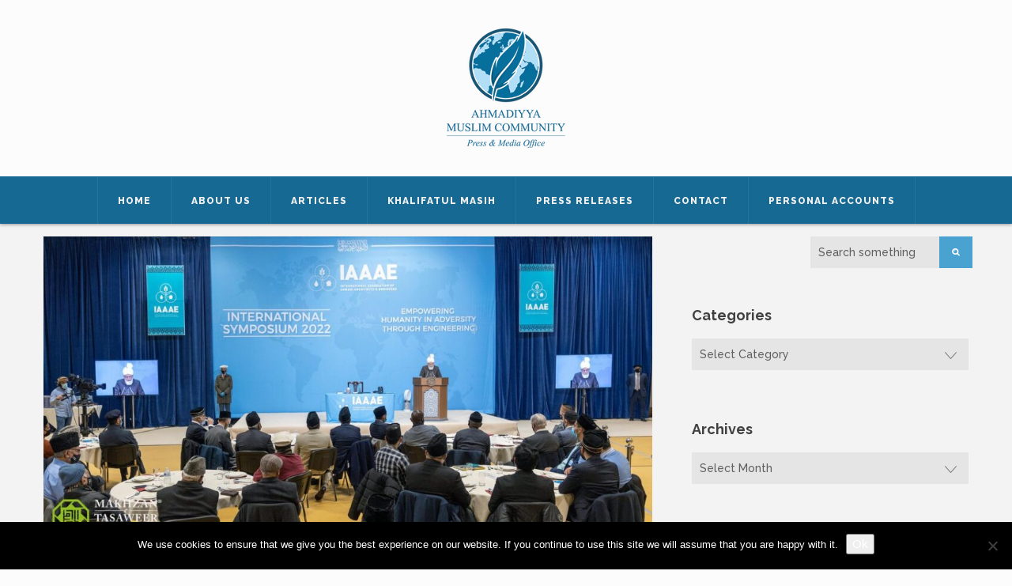

--- FILE ---
content_type: text/html; charset=UTF-8
request_url: https://www.pressahmadiyya.com/tag/iaaae/
body_size: 13970
content:
<!DOCTYPE html>
<html lang="en-US" prefix="og: http://ogp.me/ns#">

<head>
	<meta charset="UTF-8">
	<meta name="viewport" content="width=device-width, initial-scale=1.0">
	<link rel="pingback" href="" />
	<meta name='robots' content='index, follow, max-image-preview:large, max-snippet:-1, max-video-preview:-1' />

<!-- Easy Social Share Buttons for WordPress v.10.8 https://socialsharingplugin.com -->
<meta property="og:image" content="http://style=" />
<!-- / Easy Social Share Buttons for WordPress -->

	<!-- This site is optimized with the Yoast SEO plugin v26.7 - https://yoast.com/wordpress/plugins/seo/ -->
	<title>IAAAE Archives - Press &amp; Media Office</title>
	<link rel="canonical" href="https://www.pressahmadiyya.com/tag/iaaae/" />
	<meta property="og:locale" content="en_US" />
	<meta property="og:type" content="article" />
	<meta property="og:title" content="IAAAE" />
	<meta property="og:url" content="https://www.pressahmadiyya.com/tag/iaaae/" />
	<meta property="og:site_name" content="Press &amp; Media Office" />
	<meta name="twitter:card" content="summary_large_image" />
	<meta name="twitter:title" content="IAAAE" />
	<meta name="twitter:site" content="@pressahmadiyya" />
	<script type="application/ld+json" class="yoast-schema-graph">{"@context":"https://schema.org","@graph":[{"@type":"CollectionPage","@id":"https://www.pressahmadiyya.com/tag/iaaae/","url":"https://www.pressahmadiyya.com/tag/iaaae/","name":"IAAAE Archives - Press &amp; Media Office","isPartOf":{"@id":"https://www.pressahmadiyya.com/#website"},"primaryImageOfPage":{"@id":"https://www.pressahmadiyya.com/tag/iaaae/#primaryimage"},"image":{"@id":"https://www.pressahmadiyya.com/tag/iaaae/#primaryimage"},"thumbnailUrl":"https://www.pressahmadiyya.com/wp-content/uploads/2022/03/20220305_201905-3BF0BD0D.jpg","breadcrumb":{"@id":"https://www.pressahmadiyya.com/tag/iaaae/#breadcrumb"},"inLanguage":"en-US"},{"@type":"ImageObject","inLanguage":"en-US","@id":"https://www.pressahmadiyya.com/tag/iaaae/#primaryimage","url":"https://www.pressahmadiyya.com/wp-content/uploads/2022/03/20220305_201905-3BF0BD0D.jpg","contentUrl":"https://www.pressahmadiyya.com/wp-content/uploads/2022/03/20220305_201905-3BF0BD0D.jpg","width":1080,"height":549},{"@type":"BreadcrumbList","@id":"https://www.pressahmadiyya.com/tag/iaaae/#breadcrumb","itemListElement":[{"@type":"ListItem","position":1,"name":"Home","item":"https://www.pressahmadiyya.com/"},{"@type":"ListItem","position":2,"name":"IAAAE"}]},{"@type":"WebSite","@id":"https://www.pressahmadiyya.com/#website","url":"https://www.pressahmadiyya.com/","name":"Press &amp; Media Office","description":"Ahmadiyya Muslim Community","publisher":{"@id":"https://www.pressahmadiyya.com/#organization"},"potentialAction":[{"@type":"SearchAction","target":{"@type":"EntryPoint","urlTemplate":"https://www.pressahmadiyya.com/?s={search_term_string}"},"query-input":{"@type":"PropertyValueSpecification","valueRequired":true,"valueName":"search_term_string"}}],"inLanguage":"en-US"},{"@type":"Organization","@id":"https://www.pressahmadiyya.com/#organization","name":"Press & Media Office Ahmadiyya Muslim Community","url":"https://www.pressahmadiyya.com/","logo":{"@type":"ImageObject","inLanguage":"en-US","@id":"https://www.pressahmadiyya.com/#/schema/logo/image/","url":"https://www.pressahmadiyya.com/wp-content/uploads/2016/09/Press-Office-Logo_Web_1.png","contentUrl":"https://www.pressahmadiyya.com/wp-content/uploads/2016/09/Press-Office-Logo_Web_1.png","width":300,"height":74,"caption":"Press & Media Office Ahmadiyya Muslim Community"},"image":{"@id":"https://www.pressahmadiyya.com/#/schema/logo/image/"},"sameAs":["https://www.facebook.com/Ahmadiyya-Muslim-Community-Press-Media-Office-920781491301898/","https://x.com/pressahmadiyya","https://www.youtube.com/user/PressAhmadiyya"]}]}</script>
	<!-- / Yoast SEO plugin. -->


<link rel='dns-prefetch' href='//maps-api-ssl.google.com' />
<link rel='dns-prefetch' href='//fonts.googleapis.com' />
<link rel="alternate" type="application/rss+xml" title="Press &amp; Media Office &raquo; Feed" href="https://www.pressahmadiyya.com/feed/" />
<link rel="alternate" type="application/rss+xml" title="Press &amp; Media Office &raquo; Comments Feed" href="https://www.pressahmadiyya.com/comments/feed/" />
<link rel="alternate" type="application/rss+xml" title="Press &amp; Media Office &raquo; IAAAE Tag Feed" href="https://www.pressahmadiyya.com/tag/iaaae/feed/" />
<style id='wp-img-auto-sizes-contain-inline-css' type='text/css'>
img:is([sizes=auto i],[sizes^="auto," i]){contain-intrinsic-size:3000px 1500px}
/*# sourceURL=wp-img-auto-sizes-contain-inline-css */
</style>
<style id='wp-emoji-styles-inline-css' type='text/css'>

	img.wp-smiley, img.emoji {
		display: inline !important;
		border: none !important;
		box-shadow: none !important;
		height: 1em !important;
		width: 1em !important;
		margin: 0 0.07em !important;
		vertical-align: -0.1em !important;
		background: none !important;
		padding: 0 !important;
	}
/*# sourceURL=wp-emoji-styles-inline-css */
</style>
<style id='wp-block-library-inline-css' type='text/css'>
:root{--wp-block-synced-color:#7a00df;--wp-block-synced-color--rgb:122,0,223;--wp-bound-block-color:var(--wp-block-synced-color);--wp-editor-canvas-background:#ddd;--wp-admin-theme-color:#007cba;--wp-admin-theme-color--rgb:0,124,186;--wp-admin-theme-color-darker-10:#006ba1;--wp-admin-theme-color-darker-10--rgb:0,107,160.5;--wp-admin-theme-color-darker-20:#005a87;--wp-admin-theme-color-darker-20--rgb:0,90,135;--wp-admin-border-width-focus:2px}@media (min-resolution:192dpi){:root{--wp-admin-border-width-focus:1.5px}}.wp-element-button{cursor:pointer}:root .has-very-light-gray-background-color{background-color:#eee}:root .has-very-dark-gray-background-color{background-color:#313131}:root .has-very-light-gray-color{color:#eee}:root .has-very-dark-gray-color{color:#313131}:root .has-vivid-green-cyan-to-vivid-cyan-blue-gradient-background{background:linear-gradient(135deg,#00d084,#0693e3)}:root .has-purple-crush-gradient-background{background:linear-gradient(135deg,#34e2e4,#4721fb 50%,#ab1dfe)}:root .has-hazy-dawn-gradient-background{background:linear-gradient(135deg,#faaca8,#dad0ec)}:root .has-subdued-olive-gradient-background{background:linear-gradient(135deg,#fafae1,#67a671)}:root .has-atomic-cream-gradient-background{background:linear-gradient(135deg,#fdd79a,#004a59)}:root .has-nightshade-gradient-background{background:linear-gradient(135deg,#330968,#31cdcf)}:root .has-midnight-gradient-background{background:linear-gradient(135deg,#020381,#2874fc)}:root{--wp--preset--font-size--normal:16px;--wp--preset--font-size--huge:42px}.has-regular-font-size{font-size:1em}.has-larger-font-size{font-size:2.625em}.has-normal-font-size{font-size:var(--wp--preset--font-size--normal)}.has-huge-font-size{font-size:var(--wp--preset--font-size--huge)}.has-text-align-center{text-align:center}.has-text-align-left{text-align:left}.has-text-align-right{text-align:right}.has-fit-text{white-space:nowrap!important}#end-resizable-editor-section{display:none}.aligncenter{clear:both}.items-justified-left{justify-content:flex-start}.items-justified-center{justify-content:center}.items-justified-right{justify-content:flex-end}.items-justified-space-between{justify-content:space-between}.screen-reader-text{border:0;clip-path:inset(50%);height:1px;margin:-1px;overflow:hidden;padding:0;position:absolute;width:1px;word-wrap:normal!important}.screen-reader-text:focus{background-color:#ddd;clip-path:none;color:#444;display:block;font-size:1em;height:auto;left:5px;line-height:normal;padding:15px 23px 14px;text-decoration:none;top:5px;width:auto;z-index:100000}html :where(.has-border-color){border-style:solid}html :where([style*=border-top-color]){border-top-style:solid}html :where([style*=border-right-color]){border-right-style:solid}html :where([style*=border-bottom-color]){border-bottom-style:solid}html :where([style*=border-left-color]){border-left-style:solid}html :where([style*=border-width]){border-style:solid}html :where([style*=border-top-width]){border-top-style:solid}html :where([style*=border-right-width]){border-right-style:solid}html :where([style*=border-bottom-width]){border-bottom-style:solid}html :where([style*=border-left-width]){border-left-style:solid}html :where(img[class*=wp-image-]){height:auto;max-width:100%}:where(figure){margin:0 0 1em}html :where(.is-position-sticky){--wp-admin--admin-bar--position-offset:var(--wp-admin--admin-bar--height,0px)}@media screen and (max-width:600px){html :where(.is-position-sticky){--wp-admin--admin-bar--position-offset:0px}}

/*# sourceURL=wp-block-library-inline-css */
</style><style id='global-styles-inline-css' type='text/css'>
:root{--wp--preset--aspect-ratio--square: 1;--wp--preset--aspect-ratio--4-3: 4/3;--wp--preset--aspect-ratio--3-4: 3/4;--wp--preset--aspect-ratio--3-2: 3/2;--wp--preset--aspect-ratio--2-3: 2/3;--wp--preset--aspect-ratio--16-9: 16/9;--wp--preset--aspect-ratio--9-16: 9/16;--wp--preset--color--black: #000000;--wp--preset--color--cyan-bluish-gray: #abb8c3;--wp--preset--color--white: #ffffff;--wp--preset--color--pale-pink: #f78da7;--wp--preset--color--vivid-red: #cf2e2e;--wp--preset--color--luminous-vivid-orange: #ff6900;--wp--preset--color--luminous-vivid-amber: #fcb900;--wp--preset--color--light-green-cyan: #7bdcb5;--wp--preset--color--vivid-green-cyan: #00d084;--wp--preset--color--pale-cyan-blue: #8ed1fc;--wp--preset--color--vivid-cyan-blue: #0693e3;--wp--preset--color--vivid-purple: #9b51e0;--wp--preset--gradient--vivid-cyan-blue-to-vivid-purple: linear-gradient(135deg,rgb(6,147,227) 0%,rgb(155,81,224) 100%);--wp--preset--gradient--light-green-cyan-to-vivid-green-cyan: linear-gradient(135deg,rgb(122,220,180) 0%,rgb(0,208,130) 100%);--wp--preset--gradient--luminous-vivid-amber-to-luminous-vivid-orange: linear-gradient(135deg,rgb(252,185,0) 0%,rgb(255,105,0) 100%);--wp--preset--gradient--luminous-vivid-orange-to-vivid-red: linear-gradient(135deg,rgb(255,105,0) 0%,rgb(207,46,46) 100%);--wp--preset--gradient--very-light-gray-to-cyan-bluish-gray: linear-gradient(135deg,rgb(238,238,238) 0%,rgb(169,184,195) 100%);--wp--preset--gradient--cool-to-warm-spectrum: linear-gradient(135deg,rgb(74,234,220) 0%,rgb(151,120,209) 20%,rgb(207,42,186) 40%,rgb(238,44,130) 60%,rgb(251,105,98) 80%,rgb(254,248,76) 100%);--wp--preset--gradient--blush-light-purple: linear-gradient(135deg,rgb(255,206,236) 0%,rgb(152,150,240) 100%);--wp--preset--gradient--blush-bordeaux: linear-gradient(135deg,rgb(254,205,165) 0%,rgb(254,45,45) 50%,rgb(107,0,62) 100%);--wp--preset--gradient--luminous-dusk: linear-gradient(135deg,rgb(255,203,112) 0%,rgb(199,81,192) 50%,rgb(65,88,208) 100%);--wp--preset--gradient--pale-ocean: linear-gradient(135deg,rgb(255,245,203) 0%,rgb(182,227,212) 50%,rgb(51,167,181) 100%);--wp--preset--gradient--electric-grass: linear-gradient(135deg,rgb(202,248,128) 0%,rgb(113,206,126) 100%);--wp--preset--gradient--midnight: linear-gradient(135deg,rgb(2,3,129) 0%,rgb(40,116,252) 100%);--wp--preset--font-size--small: 13px;--wp--preset--font-size--medium: 20px;--wp--preset--font-size--large: 36px;--wp--preset--font-size--x-large: 42px;--wp--preset--spacing--20: 0.44rem;--wp--preset--spacing--30: 0.67rem;--wp--preset--spacing--40: 1rem;--wp--preset--spacing--50: 1.5rem;--wp--preset--spacing--60: 2.25rem;--wp--preset--spacing--70: 3.38rem;--wp--preset--spacing--80: 5.06rem;--wp--preset--shadow--natural: 6px 6px 9px rgba(0, 0, 0, 0.2);--wp--preset--shadow--deep: 12px 12px 50px rgba(0, 0, 0, 0.4);--wp--preset--shadow--sharp: 6px 6px 0px rgba(0, 0, 0, 0.2);--wp--preset--shadow--outlined: 6px 6px 0px -3px rgb(255, 255, 255), 6px 6px rgb(0, 0, 0);--wp--preset--shadow--crisp: 6px 6px 0px rgb(0, 0, 0);}:where(.is-layout-flex){gap: 0.5em;}:where(.is-layout-grid){gap: 0.5em;}body .is-layout-flex{display: flex;}.is-layout-flex{flex-wrap: wrap;align-items: center;}.is-layout-flex > :is(*, div){margin: 0;}body .is-layout-grid{display: grid;}.is-layout-grid > :is(*, div){margin: 0;}:where(.wp-block-columns.is-layout-flex){gap: 2em;}:where(.wp-block-columns.is-layout-grid){gap: 2em;}:where(.wp-block-post-template.is-layout-flex){gap: 1.25em;}:where(.wp-block-post-template.is-layout-grid){gap: 1.25em;}.has-black-color{color: var(--wp--preset--color--black) !important;}.has-cyan-bluish-gray-color{color: var(--wp--preset--color--cyan-bluish-gray) !important;}.has-white-color{color: var(--wp--preset--color--white) !important;}.has-pale-pink-color{color: var(--wp--preset--color--pale-pink) !important;}.has-vivid-red-color{color: var(--wp--preset--color--vivid-red) !important;}.has-luminous-vivid-orange-color{color: var(--wp--preset--color--luminous-vivid-orange) !important;}.has-luminous-vivid-amber-color{color: var(--wp--preset--color--luminous-vivid-amber) !important;}.has-light-green-cyan-color{color: var(--wp--preset--color--light-green-cyan) !important;}.has-vivid-green-cyan-color{color: var(--wp--preset--color--vivid-green-cyan) !important;}.has-pale-cyan-blue-color{color: var(--wp--preset--color--pale-cyan-blue) !important;}.has-vivid-cyan-blue-color{color: var(--wp--preset--color--vivid-cyan-blue) !important;}.has-vivid-purple-color{color: var(--wp--preset--color--vivid-purple) !important;}.has-black-background-color{background-color: var(--wp--preset--color--black) !important;}.has-cyan-bluish-gray-background-color{background-color: var(--wp--preset--color--cyan-bluish-gray) !important;}.has-white-background-color{background-color: var(--wp--preset--color--white) !important;}.has-pale-pink-background-color{background-color: var(--wp--preset--color--pale-pink) !important;}.has-vivid-red-background-color{background-color: var(--wp--preset--color--vivid-red) !important;}.has-luminous-vivid-orange-background-color{background-color: var(--wp--preset--color--luminous-vivid-orange) !important;}.has-luminous-vivid-amber-background-color{background-color: var(--wp--preset--color--luminous-vivid-amber) !important;}.has-light-green-cyan-background-color{background-color: var(--wp--preset--color--light-green-cyan) !important;}.has-vivid-green-cyan-background-color{background-color: var(--wp--preset--color--vivid-green-cyan) !important;}.has-pale-cyan-blue-background-color{background-color: var(--wp--preset--color--pale-cyan-blue) !important;}.has-vivid-cyan-blue-background-color{background-color: var(--wp--preset--color--vivid-cyan-blue) !important;}.has-vivid-purple-background-color{background-color: var(--wp--preset--color--vivid-purple) !important;}.has-black-border-color{border-color: var(--wp--preset--color--black) !important;}.has-cyan-bluish-gray-border-color{border-color: var(--wp--preset--color--cyan-bluish-gray) !important;}.has-white-border-color{border-color: var(--wp--preset--color--white) !important;}.has-pale-pink-border-color{border-color: var(--wp--preset--color--pale-pink) !important;}.has-vivid-red-border-color{border-color: var(--wp--preset--color--vivid-red) !important;}.has-luminous-vivid-orange-border-color{border-color: var(--wp--preset--color--luminous-vivid-orange) !important;}.has-luminous-vivid-amber-border-color{border-color: var(--wp--preset--color--luminous-vivid-amber) !important;}.has-light-green-cyan-border-color{border-color: var(--wp--preset--color--light-green-cyan) !important;}.has-vivid-green-cyan-border-color{border-color: var(--wp--preset--color--vivid-green-cyan) !important;}.has-pale-cyan-blue-border-color{border-color: var(--wp--preset--color--pale-cyan-blue) !important;}.has-vivid-cyan-blue-border-color{border-color: var(--wp--preset--color--vivid-cyan-blue) !important;}.has-vivid-purple-border-color{border-color: var(--wp--preset--color--vivid-purple) !important;}.has-vivid-cyan-blue-to-vivid-purple-gradient-background{background: var(--wp--preset--gradient--vivid-cyan-blue-to-vivid-purple) !important;}.has-light-green-cyan-to-vivid-green-cyan-gradient-background{background: var(--wp--preset--gradient--light-green-cyan-to-vivid-green-cyan) !important;}.has-luminous-vivid-amber-to-luminous-vivid-orange-gradient-background{background: var(--wp--preset--gradient--luminous-vivid-amber-to-luminous-vivid-orange) !important;}.has-luminous-vivid-orange-to-vivid-red-gradient-background{background: var(--wp--preset--gradient--luminous-vivid-orange-to-vivid-red) !important;}.has-very-light-gray-to-cyan-bluish-gray-gradient-background{background: var(--wp--preset--gradient--very-light-gray-to-cyan-bluish-gray) !important;}.has-cool-to-warm-spectrum-gradient-background{background: var(--wp--preset--gradient--cool-to-warm-spectrum) !important;}.has-blush-light-purple-gradient-background{background: var(--wp--preset--gradient--blush-light-purple) !important;}.has-blush-bordeaux-gradient-background{background: var(--wp--preset--gradient--blush-bordeaux) !important;}.has-luminous-dusk-gradient-background{background: var(--wp--preset--gradient--luminous-dusk) !important;}.has-pale-ocean-gradient-background{background: var(--wp--preset--gradient--pale-ocean) !important;}.has-electric-grass-gradient-background{background: var(--wp--preset--gradient--electric-grass) !important;}.has-midnight-gradient-background{background: var(--wp--preset--gradient--midnight) !important;}.has-small-font-size{font-size: var(--wp--preset--font-size--small) !important;}.has-medium-font-size{font-size: var(--wp--preset--font-size--medium) !important;}.has-large-font-size{font-size: var(--wp--preset--font-size--large) !important;}.has-x-large-font-size{font-size: var(--wp--preset--font-size--x-large) !important;}
/*# sourceURL=global-styles-inline-css */
</style>

<style id='classic-theme-styles-inline-css' type='text/css'>
/*! This file is auto-generated */
.wp-block-button__link{color:#fff;background-color:#32373c;border-radius:9999px;box-shadow:none;text-decoration:none;padding:calc(.667em + 2px) calc(1.333em + 2px);font-size:1.125em}.wp-block-file__button{background:#32373c;color:#fff;text-decoration:none}
/*# sourceURL=/wp-includes/css/classic-themes.min.css */
</style>
<link rel='stylesheet' id='cookie-notice-front-css' href='https://www.pressahmadiyya.com/wp-content/plugins/cookie-notice/css/front.min.css?ver=2.5.11' type='text/css' media='all' />
<link rel='stylesheet' id='subscribe-forms-css-css' href='https://www.pressahmadiyya.com/wp-content/plugins/easy-social-share-buttons3/assets/modules/subscribe-forms.min.css?ver=10.8' type='text/css' media='all' />
<link rel='stylesheet' id='click2tweet-css-css' href='https://www.pressahmadiyya.com/wp-content/plugins/easy-social-share-buttons3/assets/modules/click-to-tweet.min.css?ver=10.8' type='text/css' media='all' />
<link rel='stylesheet' id='essb-module-sharing-postbar-css' href='https://www.pressahmadiyya.com/wp-content/plugins/easy-social-share-buttons3/assets/modules/sharing-postbar.min.css?ver=10.8' type='text/css' media='all' />
<link rel='stylesheet' id='easy-social-share-buttons-css' href='https://www.pressahmadiyya.com/wp-content/plugins/easy-social-share-buttons3/assets/css/easy-social-share-buttons.min.css?ver=10.8' type='text/css' media='all' />
<link rel='stylesheet' id='ebor-raleway-font-css' href='https://fonts.googleapis.com/css?family=Raleway%3A400%2C300%2C500%2C600%2C700%2C800%2C900&#038;ver=6.9' type='text/css' media='all' />
<link rel='stylesheet' id='ebor-bootstrap-css' href='https://www.pressahmadiyya.com/wp-content/themes/kwoon/style/css/bootstrap.min.css?ver=6.9' type='text/css' media='all' />
<link rel='stylesheet' id='ebor-plugins-css' href='https://www.pressahmadiyya.com/wp-content/themes/kwoon/style/css/plugins.css?ver=6.9' type='text/css' media='all' />
<link rel='stylesheet' id='ebor-theme-styles-css' href='https://www.pressahmadiyya.com/wp-content/uploads/wp-less-cache/ebor-theme-styles.css?ver=1767388098' type='text/css' media='all' />
<link rel='stylesheet' id='ebor-style-css' href='https://www.pressahmadiyya.com/wp-content/themes/kwoon-child-01/style.css?ver=6.9' type='text/css' media='all' />
<style id='ebor-style-inline-css' type='text/css'>

				.page-title {
				    display: none !important;
				}
			
#preloader { display: none !important; }
/*# sourceURL=ebor-style-inline-css */
</style>
<link rel='stylesheet' id='ebor-fonts-css' href='https://www.pressahmadiyya.com/wp-content/themes/kwoon/style/type/icons.css?ver=6.9' type='text/css' media='all' />
<script type="text/javascript" id="cookie-notice-front-js-before">
/* <![CDATA[ */
var cnArgs = {"ajaxUrl":"https:\/\/www.pressahmadiyya.com\/wp-admin\/admin-ajax.php","nonce":"57c915e28b","hideEffect":"fade","position":"bottom","onScroll":false,"onScrollOffset":100,"onClick":false,"cookieName":"cookie_notice_accepted","cookieTime":2592000,"cookieTimeRejected":2592000,"globalCookie":false,"redirection":false,"cache":true,"revokeCookies":false,"revokeCookiesOpt":"automatic"};

//# sourceURL=cookie-notice-front-js-before
/* ]]> */
</script>
<script type="text/javascript" src="https://www.pressahmadiyya.com/wp-content/plugins/cookie-notice/js/front.min.js?ver=2.5.11" id="cookie-notice-front-js"></script>
<script type="text/javascript" src="https://www.pressahmadiyya.com/wp-includes/js/jquery/jquery.min.js?ver=3.7.1" id="jquery-core-js"></script>
<script type="text/javascript" src="https://www.pressahmadiyya.com/wp-includes/js/jquery/jquery-migrate.min.js?ver=3.4.1" id="jquery-migrate-js"></script>
<script></script><link rel="https://api.w.org/" href="https://www.pressahmadiyya.com/wp-json/" /><link rel="alternate" title="JSON" type="application/json" href="https://www.pressahmadiyya.com/wp-json/wp/v2/tags/426" /><link rel="EditURI" type="application/rsd+xml" title="RSD" href="https://www.pressahmadiyya.com/xmlrpc.php?rsd" />

		<!-- GA Google Analytics @ https://m0n.co/ga -->
		<script async src="https://www.googletagmanager.com/gtag/js?id=UA-136298626-1"></script>
		<script>
			window.dataLayer = window.dataLayer || [];
			function gtag(){dataLayer.push(arguments);}
			gtag('js', new Date());
			gtag('config', 'UA-136298626-1');
		</script>

	
<script type="text/javascript">var essb_settings = {"ajax_url":"https:\/\/www.pressahmadiyya.com\/wp-admin\/admin-ajax.php","essb3_nonce":"97c599727e","essb3_plugin_url":"https:\/\/www.pressahmadiyya.com\/wp-content\/plugins\/easy-social-share-buttons3","essb3_stats":true,"essb3_ga":false,"essb3_ga_ntg":false,"blog_url":"https:\/\/www.pressahmadiyya.com\/","post_id":"12116","internal_stats":true};</script><meta name="generator" content="Powered by WPBakery Page Builder - drag and drop page builder for WordPress."/>
<meta name="generator" content="Powered by Slider Revolution 6.6.16 - responsive, Mobile-Friendly Slider Plugin for WordPress with comfortable drag and drop interface." />
<link rel="icon" href="https://www.pressahmadiyya.com/wp-content/uploads/2020/07/cropped-new-press-ahmadiyya-logo-transparent-MARK-32x32.png" sizes="32x32" />
<link rel="icon" href="https://www.pressahmadiyya.com/wp-content/uploads/2020/07/cropped-new-press-ahmadiyya-logo-transparent-MARK-192x192.png" sizes="192x192" />
<link rel="apple-touch-icon" href="https://www.pressahmadiyya.com/wp-content/uploads/2020/07/cropped-new-press-ahmadiyya-logo-transparent-MARK-180x180.png" />
<meta name="msapplication-TileImage" content="https://www.pressahmadiyya.com/wp-content/uploads/2020/07/cropped-new-press-ahmadiyya-logo-transparent-MARK-270x270.png" />
<script>function setREVStartSize(e){
			//window.requestAnimationFrame(function() {
				window.RSIW = window.RSIW===undefined ? window.innerWidth : window.RSIW;
				window.RSIH = window.RSIH===undefined ? window.innerHeight : window.RSIH;
				try {
					var pw = document.getElementById(e.c).parentNode.offsetWidth,
						newh;
					pw = pw===0 || isNaN(pw) || (e.l=="fullwidth" || e.layout=="fullwidth") ? window.RSIW : pw;
					e.tabw = e.tabw===undefined ? 0 : parseInt(e.tabw);
					e.thumbw = e.thumbw===undefined ? 0 : parseInt(e.thumbw);
					e.tabh = e.tabh===undefined ? 0 : parseInt(e.tabh);
					e.thumbh = e.thumbh===undefined ? 0 : parseInt(e.thumbh);
					e.tabhide = e.tabhide===undefined ? 0 : parseInt(e.tabhide);
					e.thumbhide = e.thumbhide===undefined ? 0 : parseInt(e.thumbhide);
					e.mh = e.mh===undefined || e.mh=="" || e.mh==="auto" ? 0 : parseInt(e.mh,0);
					if(e.layout==="fullscreen" || e.l==="fullscreen")
						newh = Math.max(e.mh,window.RSIH);
					else{
						e.gw = Array.isArray(e.gw) ? e.gw : [e.gw];
						for (var i in e.rl) if (e.gw[i]===undefined || e.gw[i]===0) e.gw[i] = e.gw[i-1];
						e.gh = e.el===undefined || e.el==="" || (Array.isArray(e.el) && e.el.length==0)? e.gh : e.el;
						e.gh = Array.isArray(e.gh) ? e.gh : [e.gh];
						for (var i in e.rl) if (e.gh[i]===undefined || e.gh[i]===0) e.gh[i] = e.gh[i-1];
											
						var nl = new Array(e.rl.length),
							ix = 0,
							sl;
						e.tabw = e.tabhide>=pw ? 0 : e.tabw;
						e.thumbw = e.thumbhide>=pw ? 0 : e.thumbw;
						e.tabh = e.tabhide>=pw ? 0 : e.tabh;
						e.thumbh = e.thumbhide>=pw ? 0 : e.thumbh;
						for (var i in e.rl) nl[i] = e.rl[i]<window.RSIW ? 0 : e.rl[i];
						sl = nl[0];
						for (var i in nl) if (sl>nl[i] && nl[i]>0) { sl = nl[i]; ix=i;}
						var m = pw>(e.gw[ix]+e.tabw+e.thumbw) ? 1 : (pw-(e.tabw+e.thumbw)) / (e.gw[ix]);
						newh =  (e.gh[ix] * m) + (e.tabh + e.thumbh);
					}
					var el = document.getElementById(e.c);
					if (el!==null && el) el.style.height = newh+"px";
					el = document.getElementById(e.c+"_wrapper");
					if (el!==null && el) {
						el.style.height = newh+"px";
						el.style.display = "block";
					}
				} catch(e){
					console.log("Failure at Presize of Slider:" + e)
				}
			//});
		  };</script>
		<style type="text/css" id="wp-custom-css">
			.titlefix {
	    position: initial !important;
}		</style>
		<noscript><style> .wpb_animate_when_almost_visible { opacity: 1; }</style></noscript><link rel='stylesheet' id='rs-plugin-settings-css' href='https://www.pressahmadiyya.com/wp-content/plugins/revslider/public/assets/css/rs6.css?ver=6.6.16' type='text/css' media='all' />
<style id='rs-plugin-settings-inline-css' type='text/css'>
.tp-caption a{color:#ff7302;text-shadow:none;-webkit-transition:all 0.2s ease-out;-moz-transition:all 0.2s ease-out;-o-transition:all 0.2s ease-out;-ms-transition:all 0.2s ease-out}.tp-caption a:hover{color:#ffa902}
/*# sourceURL=rs-plugin-settings-inline-css */
</style>
</head>

<body class="archive tag tag-iaaae tag-426 wp-theme-kwoon wp-child-theme-kwoon-child-01 cookies-not-set do-etfw essb-10.8 wpb-js-composer js-comp-ver-8.7.2 vc_responsive">

<div class="body-wrapper">

<div id="preloader">
	<div id="status">
		<div class="spinner"></div>
	</div>
</div>
<nav class="yamm navbar navbar-default default centered" role="navigation">

	<div class="container">
		<div class="navbar-header">
			<div class="basic-wrapper"> 
			
				<a class="btn responsive-menu" data-toggle="collapse" data-target=".navbar-collapse"><i></i></a>
				
				<div class="navbar-brand text-center">
					<a href="https://www.pressahmadiyya.com/">
						<img 
							src="https://www.pressahmadiyya.com/wp-content/uploads/2016/09/Press-Office-Logo_Web_1.png" 
							alt="" 
							data-src="https://www.pressahmadiyya.com/wp-content/uploads/2016/09/Press-Office-Logo_Web_1.png" 
							data-ret="https://www.pressahmadiyya.com/wp-content/uploads/2016/09/Press-Office-Logo_Web_1.png" 
							class="retina" 
						/>
					</a>
				</div>
				
			</div>
		</div>
	</div>
		
	<div class="collapse navbar-collapse">
		<div class="container">
			<ul id="menu-standard-navigation" class="nav navbar-nav"><li id="menu-item-10737" class="menu-item menu-item-type-post_type menu-item-object-page menu-item-home menu-item-10737"><a href="https://www.pressahmadiyya.com/">Home</a></li>
<li id="menu-item-7322" class="menu-item menu-item-type-post_type menu-item-object-page menu-item-7322"><a href="https://www.pressahmadiyya.com/about/">About Us</a></li>
<li id="menu-item-10738" class="menu-item menu-item-type-post_type menu-item-object-page menu-item-has-children menu-item-10738 dropdown"><a href="https://www.pressahmadiyya.com/articles/" data-toggle="dropdown" class="dropdown-toggle js-activated">Articles</a>
<ul role="menu" class=" dropdown-menu">
	<li id="menu-item-10390" class="menu-item menu-item-type-post_type menu-item-object-page menu-item-10390"><a href="https://www.pressahmadiyya.com/covid-19/">Covid-19</a></li>
	<li id="menu-item-10607" class="menu-item menu-item-type-post_type menu-item-object-page menu-item-10607"><a href="https://www.pressahmadiyya.com/ramadan/">Ramadan</a></li>
	<li id="menu-item-10723" class="menu-item menu-item-type-post_type menu-item-object-page menu-item-10723"><a href="https://www.pressahmadiyya.com/persecution/">Persecution</a></li>
	<li id="menu-item-10752" class="menu-item menu-item-type-post_type menu-item-object-page menu-item-10752"><a href="https://www.pressahmadiyya.com/other/">Other</a></li>
</ul>
</li>
<li id="menu-item-7370" class="menu-item menu-item-type-post_type menu-item-object-page menu-item-7370"><a href="https://www.pressahmadiyya.com/khalifa/">Khalifatul Masih</a></li>
<li id="menu-item-7321" class="menu-item menu-item-type-taxonomy menu-item-object-category menu-item-7321"><a href="https://www.pressahmadiyya.com/category/press-releases/">Press Releases</a></li>
<li id="menu-item-7323" class="menu-item menu-item-type-post_type menu-item-object-page menu-item-7323"><a href="https://www.pressahmadiyya.com/contact/">Contact</a></li>
<li id="menu-item-7498" class="menu-item menu-item-type-post_type menu-item-object-page menu-item-7498"><a href="https://www.pressahmadiyya.com/personal-accounts/">Personal Accounts</a></li>
</ul>		</div>
	</div>

</nav>

<div class="offset offset3"></div>	<div class="light-wrapper page-title"><div class="container inner"><h1 class="pull-left">Posts In: IAAAE</h1><form class="searchform pull-right" method="get" id="searchform" action="https://www.pressahmadiyya.com/">
	<input type="text" name="s" placeholder="Search something">
	<button type="submit" class="btn"><i class="icon-search-1"></i></button>
</form>
<div class="clearfix"></div></div></div><div class="dark-wrapper"><div class="container inner"><div class="blog row classic-view">

	<div class="col-sm-8 blog-content">
	
		<div class="blog-posts text-boxes">
			
<div class="post box col-md-12">
	
    <figure class="main">
        <a href="https://www.pressahmadiyya.com/press-releases/2022/03/head-of-ahmadiyya-muslim-community-warns-of-horrific-consequences-of-a-global-war-and-says-ahmadi-muslims-must-be-ever-ready-to-serve-humanity/">
            <div class="text-overlay">
                <div class="info"><span>Read More</span></div>
            </div>
            <img width="1024" height="521" src="https://www.pressahmadiyya.com/wp-content/uploads/2022/03/20220305_201905-3BF0BD0D-1024x521.jpg" class="attachment-large size-large wp-post-image" alt="" decoding="async" fetchpriority="high" srcset="https://www.pressahmadiyya.com/wp-content/uploads/2022/03/20220305_201905-3BF0BD0D-1024x521.jpg 1024w, https://www.pressahmadiyya.com/wp-content/uploads/2022/03/20220305_201905-3BF0BD0D-300x153.jpg 300w, https://www.pressahmadiyya.com/wp-content/uploads/2022/03/20220305_201905-3BF0BD0D-768x390.jpg 768w, https://www.pressahmadiyya.com/wp-content/uploads/2022/03/20220305_201905-3BF0BD0D-440x224.jpg 440w, https://www.pressahmadiyya.com/wp-content/uploads/2022/03/20220305_201905-3BF0BD0D.jpg 1080w" sizes="(max-width: 1024px) 100vw, 1024px" />        </a>
    </figure>

		<div class="col-md-12 col-sm-12">
	<h2 class="post-title"><a href="https://www.pressahmadiyya.com/press-releases/2022/03/head-of-ahmadiyya-muslim-community-warns-of-horrific-consequences-of-a-global-war-and-says-ahmadi-muslims-must-be-ever-ready-to-serve-humanity/">Head of Ahmadiyya Muslim Community Warns of Horrific Consequences of a Global War and Says Ahmadi Muslims Must Be Ever Ready to Serve Humanity</a></h2><div class="meta">

	<span class="date">
		March 9, 2022	</span>
	
			<span class="category">
			<a href="https://www.pressahmadiyya.com/category/press-releases/" rel="category tag">Press Releases</a>		</span>
		
	
</div><p>“A dark and ominous shadow has been cast upon much of the world and if, God forbid, the current situation escalates further, the consequences do...</p>
		<a href="https://www.pressahmadiyya.com/press-releases/2022/03/head-of-ahmadiyya-muslim-community-warns-of-horrific-consequences-of-a-global-war-and-says-ahmadi-muslims-must-be-ever-ready-to-serve-humanity/" class="more">Continue Reading</a> 
		
		</div>
	
</div>

<div class="post box col-md-12">
	
    <figure class="main">
        <a href="https://www.pressahmadiyya.com/press-releases/2019/04/head-ahmadiyya-muslim-community-addresses-concluding-session-iaaae-annual-symposium-2/">
            <div class="text-overlay">
                <div class="info"><span>Read More</span></div>
            </div>
            <img width="1024" height="371" src="https://www.pressahmadiyya.com/wp-content/uploads/2019/04/6-1024x371.jpg" class="attachment-large size-large wp-post-image" alt="" decoding="async" srcset="https://www.pressahmadiyya.com/wp-content/uploads/2019/04/6-1024x371.jpg 1024w, https://www.pressahmadiyya.com/wp-content/uploads/2019/04/6-300x109.jpg 300w, https://www.pressahmadiyya.com/wp-content/uploads/2019/04/6-768x278.jpg 768w, https://www.pressahmadiyya.com/wp-content/uploads/2019/04/6-440x159.jpg 440w, https://www.pressahmadiyya.com/wp-content/uploads/2019/04/6.jpg 1467w" sizes="(max-width: 1024px) 100vw, 1024px" />        </a>
    </figure>

		<div class="col-md-12 col-sm-12">
	<h2 class="post-title"><a href="https://www.pressahmadiyya.com/press-releases/2019/04/head-ahmadiyya-muslim-community-addresses-concluding-session-iaaae-annual-symposium-2/">Head of Ahmadiyya Muslim Community Addresses Concluding Session of IAAAE Annual Symposium</a></h2><div class="meta">

	<span class="date">
		April 28, 2019	</span>
	
			<span class="category">
			<a href="https://www.pressahmadiyya.com/category/press-releases/" rel="category tag">Press Releases</a>		</span>
		
	
</div><p>Hazrat Mirza Masroor Ahmad praises volunteers for their selfless efforts to serve humanity On 27 April 2019, the World Head of the Ahmadiyya Muslim Community, the...</p>
		<a href="https://www.pressahmadiyya.com/press-releases/2019/04/head-ahmadiyya-muslim-community-addresses-concluding-session-iaaae-annual-symposium-2/" class="more">Continue Reading</a> 
		
		</div>
	
</div>

<div class="post box col-md-12">
	
    <figure class="main">
        <a href="https://www.pressahmadiyya.com/press-releases/2017/05/head-ahmadiyya-muslim-community-addresses-concluding-session-iaaae-annual-symposium/">
            <div class="text-overlay">
                <div class="info"><span>Read More</span></div>
            </div>
            <img width="1000" height="630" src="https://www.pressahmadiyya.com/wp-content/uploads/2017/05/1.png" class="attachment-large size-large wp-post-image" alt="" decoding="async" srcset="https://www.pressahmadiyya.com/wp-content/uploads/2017/05/1.png 1000w, https://www.pressahmadiyya.com/wp-content/uploads/2017/05/1-300x189.png 300w, https://www.pressahmadiyya.com/wp-content/uploads/2017/05/1-768x484.png 768w, https://www.pressahmadiyya.com/wp-content/uploads/2017/05/1-440x277.png 440w" sizes="(max-width: 1000px) 100vw, 1000px" />        </a>
    </figure>

		<div class="col-md-12 col-sm-12">
	<h2 class="post-title"><a href="https://www.pressahmadiyya.com/press-releases/2017/05/head-ahmadiyya-muslim-community-addresses-concluding-session-iaaae-annual-symposium/">Head of Ahmadiyya Muslim Community addresses concluding session of IAAAE Annual Symposium</a></h2><div class="meta">

	<span class="date">
		May 17, 2017	</span>
	
			<span class="category">
			<a href="https://www.pressahmadiyya.com/category/press-releases/" rel="category tag">Press Releases</a>		</span>
		
	
</div><p>Hazrat Mirza Masroor Ahmad says that serving humanity is an essential part of Islamic faith On 13 May 2017, the World Head of the Ahmadiyya Muslim...</p>
		<a href="https://www.pressahmadiyya.com/press-releases/2017/05/head-ahmadiyya-muslim-community-addresses-concluding-session-iaaae-annual-symposium/" class="more">Continue Reading</a> 
		
		</div>
	
</div>
		</div>
		
				
	</div>
	
	<aside class="col-sm-4 sidebar">
	<div id="search-2" class="sidebox widget widget_search"><form class="searchform pull-right" method="get" id="searchform" action="https://www.pressahmadiyya.com/">
	<input type="text" name="s" placeholder="Search something">
	<button type="submit" class="btn"><i class="icon-search-1"></i></button>
</form>
<div class="clearfix"></div></div><div id="categories-2" class="sidebox widget widget_categories"><h3 class="widget-title">Categories</h3><form action="https://www.pressahmadiyya.com" method="get"><label class="screen-reader-text" for="cat">Categories</label><select  name='cat' id='cat' class='postform'>
	<option value='-1'>Select Category</option>
	<option class="level-0" value="508">corona</option>
	<option class="level-0" value="532">Jalsa Salana</option>
	<option class="level-0" value="509">Key worker series</option>
	<option class="level-0" value="512">Other</option>
	<option class="level-0" value="511">Persecution</option>
	<option class="level-0" value="372">Personal Accounts</option>
	<option class="level-0" value="371">Press Releases</option>
	<option class="level-0" value="510">Ramadan</option>
	<option class="level-0" value="551">Tours</option>
	<option class="level-0" value="1">Uncategorized</option>
</select>
</form><script type="text/javascript">
/* <![CDATA[ */

( ( dropdownId ) => {
	const dropdown = document.getElementById( dropdownId );
	function onSelectChange() {
		setTimeout( () => {
			if ( 'escape' === dropdown.dataset.lastkey ) {
				return;
			}
			if ( dropdown.value && parseInt( dropdown.value ) > 0 && dropdown instanceof HTMLSelectElement ) {
				dropdown.parentElement.submit();
			}
		}, 250 );
	}
	function onKeyUp( event ) {
		if ( 'Escape' === event.key ) {
			dropdown.dataset.lastkey = 'escape';
		} else {
			delete dropdown.dataset.lastkey;
		}
	}
	function onClick() {
		delete dropdown.dataset.lastkey;
	}
	dropdown.addEventListener( 'keyup', onKeyUp );
	dropdown.addEventListener( 'click', onClick );
	dropdown.addEventListener( 'change', onSelectChange );
})( "cat" );

//# sourceURL=WP_Widget_Categories%3A%3Awidget
/* ]]> */
</script>
</div><div id="archives-2" class="sidebox widget widget_archive"><h3 class="widget-title">Archives</h3>		<label class="screen-reader-text" for="archives-dropdown-2">Archives</label>
		<select id="archives-dropdown-2" name="archive-dropdown">
			
			<option value="">Select Month</option>
				<option value='https://www.pressahmadiyya.com/2026/01/'> January 2026 </option>
	<option value='https://www.pressahmadiyya.com/2025/12/'> December 2025 </option>
	<option value='https://www.pressahmadiyya.com/2025/11/'> November 2025 </option>
	<option value='https://www.pressahmadiyya.com/2025/10/'> October 2025 </option>
	<option value='https://www.pressahmadiyya.com/2025/09/'> September 2025 </option>
	<option value='https://www.pressahmadiyya.com/2025/06/'> June 2025 </option>
	<option value='https://www.pressahmadiyya.com/2025/05/'> May 2025 </option>
	<option value='https://www.pressahmadiyya.com/2025/04/'> April 2025 </option>
	<option value='https://www.pressahmadiyya.com/2024/12/'> December 2024 </option>
	<option value='https://www.pressahmadiyya.com/2024/10/'> October 2024 </option>
	<option value='https://www.pressahmadiyya.com/2024/09/'> September 2024 </option>
	<option value='https://www.pressahmadiyya.com/2024/08/'> August 2024 </option>
	<option value='https://www.pressahmadiyya.com/2024/06/'> June 2024 </option>
	<option value='https://www.pressahmadiyya.com/2024/05/'> May 2024 </option>
	<option value='https://www.pressahmadiyya.com/2024/04/'> April 2024 </option>
	<option value='https://www.pressahmadiyya.com/2024/03/'> March 2024 </option>
	<option value='https://www.pressahmadiyya.com/2024/02/'> February 2024 </option>
	<option value='https://www.pressahmadiyya.com/2024/01/'> January 2024 </option>
	<option value='https://www.pressahmadiyya.com/2023/10/'> October 2023 </option>
	<option value='https://www.pressahmadiyya.com/2023/09/'> September 2023 </option>
	<option value='https://www.pressahmadiyya.com/2023/08/'> August 2023 </option>
	<option value='https://www.pressahmadiyya.com/2023/07/'> July 2023 </option>
	<option value='https://www.pressahmadiyya.com/2023/06/'> June 2023 </option>
	<option value='https://www.pressahmadiyya.com/2023/05/'> May 2023 </option>
	<option value='https://www.pressahmadiyya.com/2023/04/'> April 2023 </option>
	<option value='https://www.pressahmadiyya.com/2023/03/'> March 2023 </option>
	<option value='https://www.pressahmadiyya.com/2023/02/'> February 2023 </option>
	<option value='https://www.pressahmadiyya.com/2023/01/'> January 2023 </option>
	<option value='https://www.pressahmadiyya.com/2022/12/'> December 2022 </option>
	<option value='https://www.pressahmadiyya.com/2022/11/'> November 2022 </option>
	<option value='https://www.pressahmadiyya.com/2022/10/'> October 2022 </option>
	<option value='https://www.pressahmadiyya.com/2022/09/'> September 2022 </option>
	<option value='https://www.pressahmadiyya.com/2022/08/'> August 2022 </option>
	<option value='https://www.pressahmadiyya.com/2022/07/'> July 2022 </option>
	<option value='https://www.pressahmadiyya.com/2022/06/'> June 2022 </option>
	<option value='https://www.pressahmadiyya.com/2022/05/'> May 2022 </option>
	<option value='https://www.pressahmadiyya.com/2022/04/'> April 2022 </option>
	<option value='https://www.pressahmadiyya.com/2022/03/'> March 2022 </option>
	<option value='https://www.pressahmadiyya.com/2022/02/'> February 2022 </option>
	<option value='https://www.pressahmadiyya.com/2022/01/'> January 2022 </option>
	<option value='https://www.pressahmadiyya.com/2021/12/'> December 2021 </option>
	<option value='https://www.pressahmadiyya.com/2021/11/'> November 2021 </option>
	<option value='https://www.pressahmadiyya.com/2021/10/'> October 2021 </option>
	<option value='https://www.pressahmadiyya.com/2021/09/'> September 2021 </option>
	<option value='https://www.pressahmadiyya.com/2021/08/'> August 2021 </option>
	<option value='https://www.pressahmadiyya.com/2021/07/'> July 2021 </option>
	<option value='https://www.pressahmadiyya.com/2021/06/'> June 2021 </option>
	<option value='https://www.pressahmadiyya.com/2021/05/'> May 2021 </option>
	<option value='https://www.pressahmadiyya.com/2021/04/'> April 2021 </option>
	<option value='https://www.pressahmadiyya.com/2021/03/'> March 2021 </option>
	<option value='https://www.pressahmadiyya.com/2021/02/'> February 2021 </option>
	<option value='https://www.pressahmadiyya.com/2021/01/'> January 2021 </option>
	<option value='https://www.pressahmadiyya.com/2020/12/'> December 2020 </option>
	<option value='https://www.pressahmadiyya.com/2020/11/'> November 2020 </option>
	<option value='https://www.pressahmadiyya.com/2020/10/'> October 2020 </option>
	<option value='https://www.pressahmadiyya.com/2020/09/'> September 2020 </option>
	<option value='https://www.pressahmadiyya.com/2020/08/'> August 2020 </option>
	<option value='https://www.pressahmadiyya.com/2020/06/'> June 2020 </option>
	<option value='https://www.pressahmadiyya.com/2020/05/'> May 2020 </option>
	<option value='https://www.pressahmadiyya.com/2020/04/'> April 2020 </option>
	<option value='https://www.pressahmadiyya.com/2020/03/'> March 2020 </option>
	<option value='https://www.pressahmadiyya.com/2020/02/'> February 2020 </option>
	<option value='https://www.pressahmadiyya.com/2019/12/'> December 2019 </option>
	<option value='https://www.pressahmadiyya.com/2019/11/'> November 2019 </option>
	<option value='https://www.pressahmadiyya.com/2019/10/'> October 2019 </option>
	<option value='https://www.pressahmadiyya.com/2019/09/'> September 2019 </option>
	<option value='https://www.pressahmadiyya.com/2019/08/'> August 2019 </option>
	<option value='https://www.pressahmadiyya.com/2019/07/'> July 2019 </option>
	<option value='https://www.pressahmadiyya.com/2019/06/'> June 2019 </option>
	<option value='https://www.pressahmadiyya.com/2019/05/'> May 2019 </option>
	<option value='https://www.pressahmadiyya.com/2019/04/'> April 2019 </option>
	<option value='https://www.pressahmadiyya.com/2019/03/'> March 2019 </option>
	<option value='https://www.pressahmadiyya.com/2019/01/'> January 2019 </option>
	<option value='https://www.pressahmadiyya.com/2018/12/'> December 2018 </option>
	<option value='https://www.pressahmadiyya.com/2018/11/'> November 2018 </option>
	<option value='https://www.pressahmadiyya.com/2018/10/'> October 2018 </option>
	<option value='https://www.pressahmadiyya.com/2018/09/'> September 2018 </option>
	<option value='https://www.pressahmadiyya.com/2018/08/'> August 2018 </option>
	<option value='https://www.pressahmadiyya.com/2018/07/'> July 2018 </option>
	<option value='https://www.pressahmadiyya.com/2018/06/'> June 2018 </option>
	<option value='https://www.pressahmadiyya.com/2018/05/'> May 2018 </option>
	<option value='https://www.pressahmadiyya.com/2018/03/'> March 2018 </option>
	<option value='https://www.pressahmadiyya.com/2018/02/'> February 2018 </option>
	<option value='https://www.pressahmadiyya.com/2018/01/'> January 2018 </option>
	<option value='https://www.pressahmadiyya.com/2017/10/'> October 2017 </option>
	<option value='https://www.pressahmadiyya.com/2017/09/'> September 2017 </option>
	<option value='https://www.pressahmadiyya.com/2017/08/'> August 2017 </option>
	<option value='https://www.pressahmadiyya.com/2017/06/'> June 2017 </option>
	<option value='https://www.pressahmadiyya.com/2017/05/'> May 2017 </option>
	<option value='https://www.pressahmadiyya.com/2017/04/'> April 2017 </option>
	<option value='https://www.pressahmadiyya.com/2017/03/'> March 2017 </option>
	<option value='https://www.pressahmadiyya.com/2017/02/'> February 2017 </option>
	<option value='https://www.pressahmadiyya.com/2017/01/'> January 2017 </option>
	<option value='https://www.pressahmadiyya.com/2016/12/'> December 2016 </option>
	<option value='https://www.pressahmadiyya.com/2016/11/'> November 2016 </option>
	<option value='https://www.pressahmadiyya.com/2016/10/'> October 2016 </option>
	<option value='https://www.pressahmadiyya.com/2016/09/'> September 2016 </option>
	<option value='https://www.pressahmadiyya.com/2016/08/'> August 2016 </option>
	<option value='https://www.pressahmadiyya.com/2016/07/'> July 2016 </option>
	<option value='https://www.pressahmadiyya.com/2016/05/'> May 2016 </option>
	<option value='https://www.pressahmadiyya.com/2016/04/'> April 2016 </option>
	<option value='https://www.pressahmadiyya.com/2016/03/'> March 2016 </option>
	<option value='https://www.pressahmadiyya.com/2016/02/'> February 2016 </option>
	<option value='https://www.pressahmadiyya.com/2016/01/'> January 2016 </option>
	<option value='https://www.pressahmadiyya.com/2015/12/'> December 2015 </option>
	<option value='https://www.pressahmadiyya.com/2015/11/'> November 2015 </option>
	<option value='https://www.pressahmadiyya.com/2015/10/'> October 2015 </option>
	<option value='https://www.pressahmadiyya.com/2015/09/'> September 2015 </option>
	<option value='https://www.pressahmadiyya.com/2015/07/'> July 2015 </option>
	<option value='https://www.pressahmadiyya.com/2015/06/'> June 2015 </option>
	<option value='https://www.pressahmadiyya.com/2015/05/'> May 2015 </option>
	<option value='https://www.pressahmadiyya.com/2015/03/'> March 2015 </option>
	<option value='https://www.pressahmadiyya.com/2015/02/'> February 2015 </option>
	<option value='https://www.pressahmadiyya.com/2015/01/'> January 2015 </option>
	<option value='https://www.pressahmadiyya.com/2014/12/'> December 2014 </option>
	<option value='https://www.pressahmadiyya.com/2014/11/'> November 2014 </option>
	<option value='https://www.pressahmadiyya.com/2014/10/'> October 2014 </option>
	<option value='https://www.pressahmadiyya.com/2014/09/'> September 2014 </option>
	<option value='https://www.pressahmadiyya.com/2014/08/'> August 2014 </option>
	<option value='https://www.pressahmadiyya.com/2014/07/'> July 2014 </option>
	<option value='https://www.pressahmadiyya.com/2014/06/'> June 2014 </option>
	<option value='https://www.pressahmadiyya.com/2014/05/'> May 2014 </option>
	<option value='https://www.pressahmadiyya.com/2014/04/'> April 2014 </option>
	<option value='https://www.pressahmadiyya.com/2014/03/'> March 2014 </option>
	<option value='https://www.pressahmadiyya.com/2014/02/'> February 2014 </option>
	<option value='https://www.pressahmadiyya.com/2014/01/'> January 2014 </option>
	<option value='https://www.pressahmadiyya.com/2013/12/'> December 2013 </option>
	<option value='https://www.pressahmadiyya.com/2013/11/'> November 2013 </option>
	<option value='https://www.pressahmadiyya.com/2013/10/'> October 2013 </option>
	<option value='https://www.pressahmadiyya.com/2013/09/'> September 2013 </option>
	<option value='https://www.pressahmadiyya.com/2013/08/'> August 2013 </option>
	<option value='https://www.pressahmadiyya.com/2013/07/'> July 2013 </option>
	<option value='https://www.pressahmadiyya.com/2013/06/'> June 2013 </option>
	<option value='https://www.pressahmadiyya.com/2013/05/'> May 2013 </option>
	<option value='https://www.pressahmadiyya.com/2013/04/'> April 2013 </option>
	<option value='https://www.pressahmadiyya.com/2013/03/'> March 2013 </option>
	<option value='https://www.pressahmadiyya.com/2013/02/'> February 2013 </option>
	<option value='https://www.pressahmadiyya.com/2013/01/'> January 2013 </option>
	<option value='https://www.pressahmadiyya.com/2012/12/'> December 2012 </option>
	<option value='https://www.pressahmadiyya.com/2012/11/'> November 2012 </option>
	<option value='https://www.pressahmadiyya.com/2012/10/'> October 2012 </option>
	<option value='https://www.pressahmadiyya.com/2012/09/'> September 2012 </option>
	<option value='https://www.pressahmadiyya.com/2012/07/'> July 2012 </option>
	<option value='https://www.pressahmadiyya.com/2012/06/'> June 2012 </option>

		</select>

			<script type="text/javascript">
/* <![CDATA[ */

( ( dropdownId ) => {
	const dropdown = document.getElementById( dropdownId );
	function onSelectChange() {
		setTimeout( () => {
			if ( 'escape' === dropdown.dataset.lastkey ) {
				return;
			}
			if ( dropdown.value ) {
				document.location.href = dropdown.value;
			}
		}, 250 );
	}
	function onKeyUp( event ) {
		if ( 'Escape' === event.key ) {
			dropdown.dataset.lastkey = 'escape';
		} else {
			delete dropdown.dataset.lastkey;
		}
	}
	function onClick() {
		delete dropdown.dataset.lastkey;
	}
	dropdown.addEventListener( 'keyup', onKeyUp );
	dropdown.addEventListener( 'click', onClick );
	dropdown.addEventListener( 'change', onSelectChange );
})( "archives-dropdown-2" );

//# sourceURL=WP_Widget_Archives%3A%3Awidget
/* ]]> */
</script>
</div> 
</aside>
</div></div></div><footer class="footer inverse-wrapper">
	
		
	<div class="sub-footer">
		<div class="container">
		
			<div class="pull-left">
				<p>Copyright © <a href="https://www.alislam.org">Ahmadiyya Muslim Community</a>. Official Website of Press &amp; Media Office of Ahmadiyya Muslim Community. All rights reserved.</p>
			</div>
			
			<ul class="social pull-right">
							</ul>
			
		</div>
	</div>

</footer>


</div><!--/.body-wrapper -->


		<script>
			window.RS_MODULES = window.RS_MODULES || {};
			window.RS_MODULES.modules = window.RS_MODULES.modules || {};
			window.RS_MODULES.waiting = window.RS_MODULES.waiting || [];
			window.RS_MODULES.defered = true;
			window.RS_MODULES.moduleWaiting = window.RS_MODULES.moduleWaiting || {};
			window.RS_MODULES.type = 'compiled';
		</script>
		<script type="speculationrules">
{"prefetch":[{"source":"document","where":{"and":[{"href_matches":"/*"},{"not":{"href_matches":["/wp-*.php","/wp-admin/*","/wp-content/uploads/*","/wp-content/*","/wp-content/plugins/*","/wp-content/themes/kwoon-child-01/*","/wp-content/themes/kwoon/*","/*\\?(.+)"]}},{"not":{"selector_matches":"a[rel~=\"nofollow\"]"}},{"not":{"selector_matches":".no-prefetch, .no-prefetch a"}}]},"eagerness":"conservative"}]}
</script>
<script type="text/javascript" src="https://www.pressahmadiyya.com/wp-content/plugins/revslider/public/assets/js/rbtools.min.js?ver=6.6.16" defer async id="tp-tools-js"></script>
<script type="text/javascript" src="https://www.pressahmadiyya.com/wp-content/plugins/revslider/public/assets/js/rs6.min.js?ver=6.6.16" defer async id="revmin-js"></script>
<script type="text/javascript" src="https://www.pressahmadiyya.com/wp-content/themes/kwoon/../../themes/kwoon-child-01/js/main.js?ver=1.1" id="theme_js-js"></script>
<script type="text/javascript" src="https://www.pressahmadiyya.com/wp-content/plugins/easy-twitter-feed-widget/js/twitter-widgets.js?ver=1.0" id="do-etfw-twitter-widgets-js"></script>
<script type="text/javascript" src="https://www.pressahmadiyya.com/wp-content/plugins/easy-social-share-buttons3/assets/modules/sharing-postbar.min.js?ver=10.8" id="essb-module-sharing-postbar-js"></script>
<script type="text/javascript" src="https://maps-api-ssl.google.com/maps/api/js?key=AIzaSyCl87ACQA1mst6BQMplb7x_0bCwb1hJOl4&amp;ver=6.9" id="googlemapsapi-js"></script>
<script type="text/javascript" src="https://www.pressahmadiyya.com/wp-content/themes/kwoon/style/js/bootstrap.min.js?ver=6.9" id="ebor-bootstrap-js"></script>
<script type="text/javascript" src="https://www.pressahmadiyya.com/wp-content/themes/kwoon/style/js/plugins.js?ver=6.9" id="ebor-plugins-js"></script>
<script type="text/javascript" src="https://www.pressahmadiyya.com/wp-content/themes/kwoon/style/js/scripts.js?ver=6.9" id="ebor-scripts-js"></script>
<script id="wp-emoji-settings" type="application/json">
{"baseUrl":"https://s.w.org/images/core/emoji/17.0.2/72x72/","ext":".png","svgUrl":"https://s.w.org/images/core/emoji/17.0.2/svg/","svgExt":".svg","source":{"concatemoji":"https://www.pressahmadiyya.com/wp-includes/js/wp-emoji-release.min.js?ver=6.9"}}
</script>
<script type="module">
/* <![CDATA[ */
/*! This file is auto-generated */
const a=JSON.parse(document.getElementById("wp-emoji-settings").textContent),o=(window._wpemojiSettings=a,"wpEmojiSettingsSupports"),s=["flag","emoji"];function i(e){try{var t={supportTests:e,timestamp:(new Date).valueOf()};sessionStorage.setItem(o,JSON.stringify(t))}catch(e){}}function c(e,t,n){e.clearRect(0,0,e.canvas.width,e.canvas.height),e.fillText(t,0,0);t=new Uint32Array(e.getImageData(0,0,e.canvas.width,e.canvas.height).data);e.clearRect(0,0,e.canvas.width,e.canvas.height),e.fillText(n,0,0);const a=new Uint32Array(e.getImageData(0,0,e.canvas.width,e.canvas.height).data);return t.every((e,t)=>e===a[t])}function p(e,t){e.clearRect(0,0,e.canvas.width,e.canvas.height),e.fillText(t,0,0);var n=e.getImageData(16,16,1,1);for(let e=0;e<n.data.length;e++)if(0!==n.data[e])return!1;return!0}function u(e,t,n,a){switch(t){case"flag":return n(e,"\ud83c\udff3\ufe0f\u200d\u26a7\ufe0f","\ud83c\udff3\ufe0f\u200b\u26a7\ufe0f")?!1:!n(e,"\ud83c\udde8\ud83c\uddf6","\ud83c\udde8\u200b\ud83c\uddf6")&&!n(e,"\ud83c\udff4\udb40\udc67\udb40\udc62\udb40\udc65\udb40\udc6e\udb40\udc67\udb40\udc7f","\ud83c\udff4\u200b\udb40\udc67\u200b\udb40\udc62\u200b\udb40\udc65\u200b\udb40\udc6e\u200b\udb40\udc67\u200b\udb40\udc7f");case"emoji":return!a(e,"\ud83e\u1fac8")}return!1}function f(e,t,n,a){let r;const o=(r="undefined"!=typeof WorkerGlobalScope&&self instanceof WorkerGlobalScope?new OffscreenCanvas(300,150):document.createElement("canvas")).getContext("2d",{willReadFrequently:!0}),s=(o.textBaseline="top",o.font="600 32px Arial",{});return e.forEach(e=>{s[e]=t(o,e,n,a)}),s}function r(e){var t=document.createElement("script");t.src=e,t.defer=!0,document.head.appendChild(t)}a.supports={everything:!0,everythingExceptFlag:!0},new Promise(t=>{let n=function(){try{var e=JSON.parse(sessionStorage.getItem(o));if("object"==typeof e&&"number"==typeof e.timestamp&&(new Date).valueOf()<e.timestamp+604800&&"object"==typeof e.supportTests)return e.supportTests}catch(e){}return null}();if(!n){if("undefined"!=typeof Worker&&"undefined"!=typeof OffscreenCanvas&&"undefined"!=typeof URL&&URL.createObjectURL&&"undefined"!=typeof Blob)try{var e="postMessage("+f.toString()+"("+[JSON.stringify(s),u.toString(),c.toString(),p.toString()].join(",")+"));",a=new Blob([e],{type:"text/javascript"});const r=new Worker(URL.createObjectURL(a),{name:"wpTestEmojiSupports"});return void(r.onmessage=e=>{i(n=e.data),r.terminate(),t(n)})}catch(e){}i(n=f(s,u,c,p))}t(n)}).then(e=>{for(const n in e)a.supports[n]=e[n],a.supports.everything=a.supports.everything&&a.supports[n],"flag"!==n&&(a.supports.everythingExceptFlag=a.supports.everythingExceptFlag&&a.supports[n]);var t;a.supports.everythingExceptFlag=a.supports.everythingExceptFlag&&!a.supports.flag,a.supports.everything||((t=a.source||{}).concatemoji?r(t.concatemoji):t.wpemoji&&t.twemoji&&(r(t.twemoji),r(t.wpemoji)))});
//# sourceURL=https://www.pressahmadiyya.com/wp-includes/js/wp-emoji-loader.min.js
/* ]]> */
</script>
<script></script><style type="text/css" data-key="essb-copylink-popup">.essb-copylink-shadow{display:none;align-items:center;justify-content:center;position:fixed;top:0;left:0;z-index:1300;background-color:rgba(0,0,0,0.2);width:100%;height:100%}.essb-copylink-window{width:90%;max-width:600px;display:none;align-items:center;justify-content:center;flex-direction:column;overflow.:hidden;z-index:1310;background-color:#fff;border-radius:5px;overflow:hidden}.essb-copylink-window-header{width:100%;display:flex;align-items:center;justify-content:space-between;overflow:hidden;font-size:16px;padding:10px;background-color:#1b84ff;color:#fff}.essb-copylink-window-content{width:100%;padding:20px}.essb-copylink-window-close{fill:#fff}</style><div class="essb-copylink-shadow"><div class="essb-copylink-window"><div class="essb-copylink-window-header"> <span>&nbsp;</span> <a href="#" class="essb-copylink-window-close"><svg style="width: 24px; height: 24px; padding: 5px;" height="32" viewBox="0 0 32 32" width="32" version="1.1" xmlns="http://www.w3.org/2000/svg"><path d="M32,25.7c0,0.7-0.3,1.3-0.8,1.8l-3.7,3.7c-0.5,0.5-1.1,0.8-1.9,0.8c-0.7,0-1.3-0.3-1.8-0.8L16,23.3l-7.9,7.9C7.6,31.7,7,32,6.3,32c-0.8,0-1.4-0.3-1.9-0.8l-3.7-3.7C0.3,27.1,0,26.4,0,25.7c0-0.8,0.3-1.3,0.8-1.9L8.7,16L0.8,8C0.3,7.6,0,6.9,0,6.3c0-0.8,0.3-1.3,0.8-1.9l3.7-3.6C4.9,0.2,5.6,0,6.3,0C7,0,7.6,0.2,8.1,0.8L16,8.7l7.9-7.9C24.4,0.2,25,0,25.7,0c0.8,0,1.4,0.2,1.9,0.8l3.7,3.6C31.7,4.9,32,5.5,32,6.3c0,0.7-0.3,1.3-0.8,1.8L23.3,16l7.9,7.9C31.7,24.4,32,25,32,25.7z"/></svg></a> </div><div class="essb-copylink-window-content"><div class="essb_copy_internal" style="display: flex; align-items: center;"><div style="width: calc(100% - 50px); padding: 5px;"><input type="text" id="essb_copy_link_field" style="width: 100%;padding: 5px 10px;font-size: 15px;background: #f5f6f7;border: 1px solid #ccc;font-family: -apple-system,BlinkMacSystemFont,"Segoe UI",Roboto,Oxygen-Sans,Ubuntu,Cantarell,\"Helvetica Neue\",sans-serif;" /></div><div style="width:50px;text-align: center;"><a href="#" class="essb-copy-link" title="Press to copy the link" style="color:#5867dd;background:#fff;padding:10px;text-decoration: none;"><svg style="width: 24px; height: 24px; fill: currentColor;" class="essb-svg-icon" aria-hidden="true" role="img" focusable="false" width="32" height="32" viewBox="0 0 32 32" xmlns="http://www.w3.org/2000/svg"><path d="M25.313 28v-18.688h-14.625v18.688h14.625zM25.313 6.688c1.438 0 2.688 1.188 2.688 2.625v18.688c0 1.438-1.25 2.688-2.688 2.688h-14.625c-1.438 0-2.688-1.25-2.688-2.688v-18.688c0-1.438 1.25-2.625 2.688-2.625h14.625zM21.313 1.313v2.688h-16v18.688h-2.625v-18.688c0-1.438 1.188-2.688 2.625-2.688h16z"></path></svg></a></div></div><div class="essb-copy-message" style="font-size: 13px; font-family: -apple-system,BlinkMacSystemFont,\"Segoe UI\",Roboto,Oxygen-Sans,Ubuntu,Cantarell,\"Helvetica Neue\",sans-serif;"></div></div></div></div><style type="text/css" id="easy-social-share-buttons-inline-css" media="all">.essb_links .essb_link_mastodon { --essb-network: #6364ff;}body.single{margin-bottom:46px!important;}@media (max-width: 768px){.essb_links.essb_displayed_sidebar, .essb_links.essb_displayed_sidebar_right, .essb_links.essb_displayed_postfloat{display:none;}.essb-mobile-sharebar, .essb-mobile-sharepoint, .essb-mobile-sharebottom, .essb-mobile-sharebottom .essb_links, .essb-mobile-sharebar-window .essb_links, .essb-mobile-sharepoint .essb_links{display:block;}.essb-mobile-sharebar .essb_native_buttons, .essb-mobile-sharepoint .essb_native_buttons, .essb-mobile-sharebottom .essb_native_buttons, .essb-mobile-sharebottom .essb_native_item, .essb-mobile-sharebar-window .essb_native_item, .essb-mobile-sharepoint .essb_native_item{display:none;}}@media (min-width: 768px){.essb-mobile-sharebar, .essb-mobile-sharepoint, .essb-mobile-sharebottom{display:none;}}</style><script type="text/javascript">(function() { var po = document.createElement('script'); po.type = 'text/javascript'; po.async=true;; po.src = 'https://www.pressahmadiyya.com/wp-content/plugins/easy-social-share-buttons3/assets/modules/subscribe-forms.min.js'; var s = document.getElementsByTagName('script')[0]; s.parentNode.insertBefore(po, s); })();(function() { var po = document.createElement('script'); po.type = 'text/javascript'; po.async=true;; po.src = 'https://www.pressahmadiyya.com/wp-content/plugins/easy-social-share-buttons3/assets/js/essb-core.min.js'; var s = document.getElementsByTagName('script')[0]; s.parentNode.insertBefore(po, s); })();</script><script type="text/javascript">function essb_open_copy_link_window(e,o){let s=window.location.href;if(e&&document.querySelector(".essb_"+e)){let n=document.querySelector(".essb_"+e).getAttribute("data-essb-url")||"";""!=n&&(s=n)}if(o&&""!=o&&(s=o),essb_settings&&essb_settings.copybutton_direct){essb.copy_link_direct(s);return}document.querySelector(".essb-copylink-window")&&(document.querySelector("#essb_copy_link_field")&&(document.querySelector("#essb_copy_link_field").value=s),document.querySelector(".essb-copylink-window").style.display="flex",document.querySelector(".essb-copylink-shadow").style.display="flex",document.querySelector(".essb-copylink-window-close")&&(document.querySelector(".essb-copylink-window-close").onclick=function(e){e.preventDefault(),document.querySelector(".essb-copylink-window").style.display="none",document.querySelector(".essb-copylink-shadow").style.display="none"}),document.querySelector(".essb-copylink-window .essb-copy-link")&&(document.querySelector(".essb-copylink-window .essb-copy-link").onclick=function(e){e.preventDefault();let o=document.querySelector("#essb_copy_link_field");try{o.focus(),o.select(),o.setSelectionRange(0,99999),document.execCommand("copy"),navigator.clipboard.writeText(o.value),document.querySelector(".essb-copylink-window .essb-copylink-window-header span").innerHTML=essb_settings.translate_copy_message2?essb_settings.translate_copy_message2:"Copied to clipboard.",setTimeout(function(){document.querySelector(".essb-copylink-window .essb-copylink-window-header span").innerHTML="&nbsp;"},2e3)}catch(s){console.log(s.stack),document.querySelector(".essb-copylink-window .essb-copylink-window-header span").innerHTML=essb_settings.translate_copy_message3?essb_settings.translate_copy_message3:"Please use Ctrl/Cmd+C to copy the URL.",setTimeout(function(){document.querySelector(".essb-copylink-window .essb-copylink-window-header span").innerHTML="&nbsp;"},2e3)}}))}</script>
		<!-- Cookie Notice plugin v2.5.11 by Hu-manity.co https://hu-manity.co/ -->
		<div id="cookie-notice" role="dialog" class="cookie-notice-hidden cookie-revoke-hidden cn-position-bottom" aria-label="Cookie Notice" style="background-color: rgba(0,0,0,1);"><div class="cookie-notice-container" style="color: #fff"><span id="cn-notice-text" class="cn-text-container">We use cookies to ensure that we give you the best experience on our website. If you continue to use this site we will assume that you are happy with it.</span><span id="cn-notice-buttons" class="cn-buttons-container"><button id="cn-accept-cookie" data-cookie-set="accept" class="cn-set-cookie cn-button cn-button-custom button" aria-label="Ok">Ok</button></span><button type="button" id="cn-close-notice" data-cookie-set="accept" class="cn-close-icon" aria-label="No"></button></div>
			
		</div>
		<!-- / Cookie Notice plugin --></body>
</html>

--- FILE ---
content_type: text/css
request_url: https://www.pressahmadiyya.com/wp-content/themes/kwoon/style.css
body_size: 2680
content:
/*
Theme Name: Kwoon
Theme URI: http://www.madeinebor.com
Version: 1.0.16
Description: Kwoon - A Multipurpose, Responsive WordPress Theme.
Author: Tom Rhodes
Author URI: http://www.madeinebor.com
License: GNU General Public License version 3.0
License URI: http://www.gnu.org/licenses/gpl-3.0.html
Tags: white, custom-background, threaded-comments, translation-ready, custom-menu
*/


/* 

WARNING! DO NOT EDIT THIS FILE!

To make it easy to update your theme, you should not edit the styles in this file. Instead use 
the custom.css file to add your styles. You can copy a style from this file and paste it in 
custom.css and it will override the style in this file. You have been warned! :)

*/

/*-----------------------------------------------------------------------------------*/
/*	WordPress Styles
/*-----------------------------------------------------------------------------------*/
html {
	overflow-x: hidden;
}
.admin-bar .navbar.default,
.admin-bar .navbar.fixed {
	top: 32px;
}
.hide-boxes .box {
	padding: 0 0 40px !important;
	background: none !important;
	border: none !important;
	box-shadow: none !important;
}
.hide-boxes .text-boxes figure {
	margin: 0 0 20px 0 !important;
}
.navbar-default .navbar-nav>.active>a, .navbar-default .navbar-nav>.active>a:hover, .navbar-default .navbar-nav>.active>a:focus {
	background: none;
}
img {
	height: auto;
	max-width: 100%;
}
#map img {
	max-width: none;
}
.ebor-transparent + .offset {
	display: none;
}
.no-intro-img .ebor-transparent + .offset {
	display: block;
}
.item .star-rating {
	display: none !important;
}
.woocommerce div.product p.price del, .woocommerce div.product span.price del {
	display: inline-block;
}
#instafeed > .item {
	display: none;
}
.ebor-page-wrapper > div > .vc_row > .col-sm-4 {
	padding-left: 0;
	padding-right: 0;
}
.ebor-page-wrapper > div > .vc_row > .col-sm-4 .box-color::before, 
.ebor-page-wrapper > div > .vc_row > .col-sm-4 .box-color::after {
	left: 10px;
	right: 10px;
}
.hide-boxes .text-boxes .box figure.main, 
.hide-boxes .text-boxes .box .blog-slider-wrapper.main {
	margin-left: 0;
	margin-right: 0;
}
.single-product .tabs-top.tab-container .panel-container .tab-block {
	padding: 30px 40px;
}
img.ajax-loader {
	display: none !important;
}
footer .tagcloud a {
	padding: 8px 16px 7px 20px;
}
p.form-submit {
	padding: 0;
	margin: 0;
}
.comment .date:after {
	content: '|';
	margin: 0 10px;
}
blockquote p + p:before {
	display: none;
}
.single-product .price {
	padding: 0 0 20px;
}
.navbar-brand.text-center {
	margin: 0 auto;
}
aside ul.children, footer ul.children { 
	margin-left: 30px; 
}
.owl-item figure {
	margin-bottom: 0 !important;
}
.navbar-default .navbar-nav .open .dropdown-menu>.active>a, .navbar-default .navbar-nav .open .dropdown-menu>.active>a:hover, .navbar-default .navbar-nav .open .dropdown-menu>.active>a:focus {
	background: none;
}
.post-password-form {
	text-align: center;
	max-width: 450px;
	margin: 100px auto;
}
.post-password-form input,
.post-password-form label {
	width: 100%;
}
.items .box + a.button, .items-wrapper .box + a.button, .items-wrapper .box + a.button, .carousel.shop .box + a.button {
	-webkit-transform: translateY(-17px);
	-ms-transform: translateY(-17px);
	transform: translateY(-17px);
	box-shadow: 0 2px 0 rgba(0, 0, 0, 0.08);
}

.carousel.shop .item {
	text-align: center;
}
/*-----------------------------------------------------------------------------------*/
/*	Visual Composer
/*-----------------------------------------------------------------------------------*/
.inner .inner,
.yamm-dropdown-menu .inner,
.yamm-dropdown-menu .dark-wrapper,
.yamm-dropdown-menu .light-wrapper,
.yamm-dropdown-menu .inverse-wrapper,
.light-wrapper .dark-wrapper,
.dark-wrapper .light-wrapper,
.inverse-wrapper .dark-wrapper,
.inverse-wrapper .light-wrapper,
.inverse-wrapper .inverse-wrapper,
.light-wrapper .inverse-wrapper,
.dark-wrapper .inverse-wrapper,
.modal-content .dark-wrapper,
.modal-content .light-wrapper,
.modal-content .inverse-wrapper {
	padding: 0;
	background: none;
}
.inner .inner {
	padding-top: 40px;
}
.wpb_row, .wpb_content_element, ul.wpb_thumbnails-fluid > li, .last_toggle_el_margin, .wpb_button {
	margin-bottom: 0 !important;
}
hr {
	margin-bottom: 90px !important;
}
.wpb_alert p:last-child, #content .wpb_alert p:last-child, .wpb_text_column p:last-child, .wpb_text_column *:last-child, #content .wpb_text_column p:last-child, #content .wpb_text_column *:last-child, .wpb_toggle_content p:last-child {
	margin-bottom: 30px;
}
.btn {
	margin-bottom: 10px !important;
}
.container .container {
	width: 100%;
}
.wpb_video_widget.wpb_content_element {
	margin-bottom: 30px !important;
}
.row .vc_row {
	margin: 0 !important;
}
img.retina {
	display: block !important;
}
.wpb_row.vc_row {
	background: none !important;
}
br:empty { 
	margin-bottom: 0 !important; 
}
.vc_column_container > .vc_column-inner {
	padding-left: 0;
	padding-right: 0;
}

/*-----------------------------------------------------------------------------------*/
/*	WORDPRESS DEFAULT STYLES
/*-----------------------------------------------------------------------------------*/
div.tooltip-inner {
	margin-bottom: 0 !important;
}
.article-single ul, .article-single ol {
	margin: 0 0 20px 40px;
	padding: 0;
}
.article-single ul ul, .article-single ol ol {
	margin-bottom: 0;
}
.sticky {
	padding: 30px;
	background: #f5f5f5;
}
.bypostauthor img.avatar {
	
}
select {
	max-width: 100%;
}
.alignleft,
.aligncenter,
.alignright,
.alignnone {
	margin-bottom: 25px;
}
.alignnone {
	display: block;
}
.alignleft { 
	float: left; 
	margin: 0 30px 30px 0 !important;
}
.alignright { 
	float: right; 
	margin: 0 0 30px 30px !important;
}
.aligncenter { 
	display: block; 
	margin-right: auto; 
	margin-left: auto; 
	text-align: center; 
}
figure.aligncenter a {
	display: inline-block;
	overflow: hidden;
	position: relative;
}
.wp-caption { 
	max-width: 100%; 
	text-align: center; 
}
.wp-caption img {
	margin-bottom: 10px;
}
.gallery-caption { 
	margin: 20px 0; 
	max-width: 100%; 
	text-align: center; 
	z-index: 999; 
}
.wp-caption-text, 
.gallery-caption-text { 
	margin: 6px 0; 
	font-style: italic; 
	font-size: 95%; 
	line-height: 120%; 
}
.aligncenter { 
	text-align: center;
}
table#wp-calendar {
	border: 1px solid #cccccc
}
table#wp-calendar>tbody>tr>td>a {
	text-decoration: underline
}
table#wp-calendar thead>tr>th { 
	width: 35px;
	height: 20px;
	text-align: center;
	border: 1px solid #cccccc;
}
table#wp-calendar tbody>tr>td {
	width: 35px;
	height: 20px;
	text-align: center;
	border: 1px solid #cccccc;
}
table#wp-calendar tfoot>tr>td>a, 
tfoot>tr>td>a:link, 
tfoot>tr>td>a:visited, 
tfoot>tr>td>a:hover, 
tfoot>tr>td>a:active {
	text-decoration: underline;
	height: 23px;
	nowhitespace: afterproperty;
	margin-left: 10px;
	padding-bottom: 3px;
}
table#wp-calendar tfoot>tr>td#prev {
	width: 58px;
	height: 20px;
	text-align: left;
}
table#wp-calendar tfoot>tr>td#next {
	width: 58px;
	height: 20px;
	text-align: right;
}
table {
	margin-bottom: 25px;
}
.article-single table tr,
.article-single table td,
#wp-calendar table tr,
#wp-calendar table td {
	padding: 10px 15px;
	border: 1px solid #cccccc;
}
dd {
	margin-bottom: 25px;
}
dt {
	margin-bottom: 10px;
	font-size: 18px;
}
.widget_rss li {
	margin-bottom: 20px; padding-bottom: 20px;
}
.widget_rss li .rsswidget, .widget_rss li cite {
	font-weight: bold; display: block;
}
.widget_rss li .rss-date {
	display: block; margin-bottom: 10px;
}
.widget_rss li cite {
	margin-top: 10px;
}

.article-single span.pull-right,
.article-single span.pull-left {
	float: right;
	display: inline-block;
	width: 300px;
	margin: 0 0 20px 20px;
	font-size: 22px;
	line-height: 30px;
}
.article-single span.pull-right {
	float: right;
	margin: 0 0 20px 20px;
	text-align: right;
}
.article-single span.pull-left {
	float: left;
	margin: 0 20px 20px 0;
}
.article-single table {
	text-align: left;
	width: 100%;
}
.article-single table td,
.article-single table th {
	padding: 15px;
}
.article-single table tr:nth-child(even),
.article-single table thead tr {
	background: #f5f5f5;
}

@media (max-width: 991px) {
	.ebor-page-wrapper > .container.inner {
		padding-left: 20px;
		padding-right: 20px;
	}
}
.article-single ul {
	list-style: square;
	list-style-position: inside;
}
.article-single ol {
	list-style-position: inside;
}
hr {
	clear: both;
}
.single .blog-posts hr {
	margin: 50px 0 !important;
}
.article-single .woocommerce table td {
	border: none;
	border-top: 1px solid rgba(0,0,0,.1);
}
div.cart_totals,
div.cart_totals * {
	text-align: right;
}
.select-wrapper {
	position: relative;
}
.select-wrapper i {
	position: absolute;
	top: 0;
	right: 0;
	pointer-events: none;
	top: 12px;
	right: 15px;
}
div.fancybox-title.fancybox-title-inside-wrap {
	background: #fff;
	padding: 20px;
	color: #4c4c4c;
}
.basic-gallery h4 {
	padding-top: 20px;
	padding-bottom: 50px;
}
.basic-gallery h4 + p {
	margin-top: -50px;
	margin-bottom: 80px;
}
/*-----------------------------------------------------------------------------------*/
/*	CONTACT FORM 7
/*-----------------------------------------------------------------------------------*/
div.wpcf7 .wpcf7-not-valid { 
	border: 2px solid #b54d4d
}
span.wpcf7-not-valid-tip { 
	display: none !important 
}
div.wpcf7-validation-errors,
.highlight {
	margin: 0;
	padding: 10px;
	background-color: #fcf8e3;
	color: #c09853;
	border: 2px solid #faebcc;
}
div.wpcf7-mail-sent-ok {
	margin: 0;
	padding: 10px;
	border: 2px solid #d6e9c6;
	background-color: #dff0d8;
	color: #468847;
}
div.wpcf7 textarea {
	height: 110px;
}
.highlight {
	border: none;
	padding: 4px 6px;
}
span.wpcf7-list-item {
	margin-left: 0;
}
.project-planner .your-email input {
	margin: 0 3%;
}

